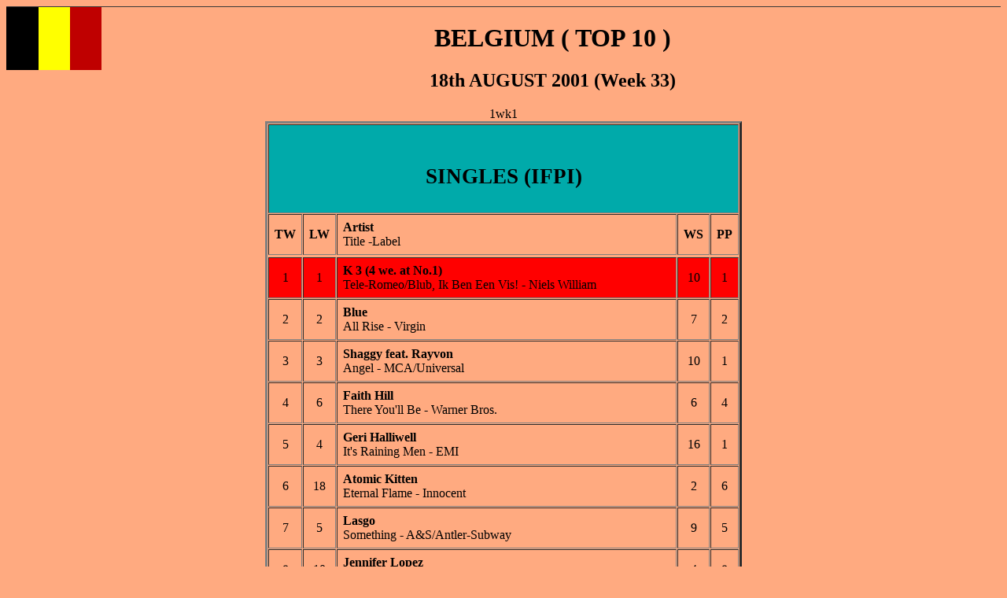

--- FILE ---
content_type: text/html
request_url: https://eucharts.tripod.com/BE/BE0133.HTM
body_size: 19184
content:
<HTML>
<TITLE> BELGIUM  (TOP 10) </TITLE>

<body  BGCOLOR=#ffaa8   TEXT=#000000 ><!--'"</title></head>-->

<script type="text/javascript">
//OwnerIQ
var __oiq_pct = 50;
if( __oiq_pct>=100 || Math.floor(Math.random()*100/(100-__oiq_pct)) > 0 ) {
var _oiqq = _oiqq || [];
_oiqq.push(['oiq_addPageBrand','Lycos']);
_oiqq.push(['oiq_addPageCat','Internet > Websites']);
_oiqq.push(['oiq_addPageLifecycle','Intend']);
_oiqq.push(['oiq_doTag']);
(function() {
var oiq = document.createElement('script'); oiq.type = 'text/javascript'; oiq.async = true;
oiq.src = document.location.protocol + '//px.owneriq.net/stas/s/lycosn.js';
var s = document.getElementsByTagName('script')[0]; s.parentNode.insertBefore(oiq, s);
})();
}
//Google Analytics
var _gaq = _gaq || [];
_gaq.push(['_setAccount','UA-21402695-19']);
_gaq.push(['_setDomainName','tripod.com']);
_gaq.push(['_setCustomVar',1,'member_name','eucharts',3]);
_gaq.push(['_trackPageview']);
(function() {
var ga = document.createElement('script'); ga.type = 'text/javascript'; ga.async = true;
ga.src = ('https:' == document.location.protocol ? 'https://ssl' : 'http://www') + '.google-analytics.com/ga.js';
var s = document.getElementsByTagName('script')[0]; s.parentNode.insertBefore(ga, s);
})();
//Lycos Init
function getReferrer() {
var all= this.document.cookie;
if (all== '') return false;
var cookie_name = 'REFERRER=';
var start = all.lastIndexOf(cookie_name);
if (start == -1) return false;
start += cookie_name.length;
var end = all.indexOf(';', start);
if (end == -1) end = all.length;
return all.substring(start, end);
}
function getQuery() {
var rfr = getReferrer();
if (rfr == '') return false;
var q = extractQuery(rfr, 'yahoo.com', 'p=');
if (q) return q;
q = extractQuery(rfr, '', 'q=');
return q ? q : "";
}
function extractQuery(full, site, q_param) {
var start = full.lastIndexOf(site);
if (start == -1) return false;
start = full.lastIndexOf(q_param);
if (start == -1) return false;
start += q_param.length;
var end = full.indexOf('&', start);
if (end == -1) end = full.length;
return unescape(full.substring(start, end)).split(" ").join("+");
}
function generateHref(atag, template){
atag.href=template.replace('_MYURL_', window.location.href.replace('http://', '')).replace('_MYTITLE_','Check%20out%20this%20Tripod%20Member%20site!'); 
}
var lycos_ad = Array();
var lycos_onload_timer;
var cm_role = "live";
var cm_host = "tripod.lycos.com";
var cm_taxid = "/memberembedded";
var tripod_member_name = "eucharts";
var tripod_member_page = "eucharts/BE/BE0133.HTM";
var tripod_ratings_hash = "1769003057:144c9b342bdf6826e517df8cd44bb067";

var lycos_ad_category = {"dmoz":"arts\/music","ontarget":"&CAT=arts%20and%20entertainment&L2CAT=music","find_what":"paris"};

var lycos_ad_remote_addr = "209.202.244.9";
var lycos_ad_www_server = "www.tripod.lycos.com";
var lycos_ad_track_small = "";
var lycos_ad_track_served = "";
var lycos_search_query = getQuery();
</script>

<script type="text/javascript" src="https://scripts.lycos.com/catman/init.js"></script>

<script type='text/javascript'>
 var googletag = googletag || {};
 googletag.cmd = googletag.cmd || [];
 (function() {
   var gads = document.createElement('script');
   gads.async = true;
   gads.type = 'text/javascript';
   var useSSL = 'https:' == document.location.protocol;
   gads.src = (useSSL ? 'https:' : 'http:') +
     '//www.googletagservices.com/tag/js/gpt.js';
   var node = document.getElementsByTagName('script')[0];
   node.parentNode.insertBefore(gads, node);
 })();
</script>

<script type='text/javascript'>
 googletag.cmd.push(function() {
   googletag.defineSlot('/95963596/TRI_300X250_dfp', [300, 250], 'div-gpt-ad-1450204159126-0').addService(googletag.pubads());
   googletag.defineSlot('/95963596/TRI_above_728x90_dfp', [728, 90], 'div-gpt-ad-1450204159126-1').addService(googletag.pubads());
   googletag.defineSlot('/95963596/TRI_below_728x90_dfp', [728, 90], 'div-gpt-ad-1450204159126-2').addService(googletag.pubads());
   googletag.pubads().enableSingleRequest();
   googletag.enableServices();
 });
</script>


<script type="text/javascript"> 
(function(isV)
{
    if( !isV )
    {
        return;
    }
    var adMgr = new AdManager();
    var lycos_prod_set = adMgr.chooseProductSet();
    var slots = ["leaderboard", "leaderboard2", "toolbar_image", "toolbar_text", "smallbox", "top_promo", "footer2", "slider"];
    var adCat = this.lycos_ad_category;
    adMgr.setForcedParam('page', (adCat && adCat.dmoz) ? adCat.dmoz : 'member');
    if (this.lycos_search_query)
    {
        adMgr.setForcedParam("keyword", this.lycos_search_query);
    } 
    else if(adCat && adCat.find_what)
    {
        adMgr.setForcedParam('keyword', adCat.find_what);
    }
    
    for (var s in slots)
    {
        var slot = slots[s];
        if (adMgr.isSlotAvailable(slot))
        {
            this.lycos_ad[slot] = adMgr.getSlot(slot);
        }
    }

    adMgr.renderHeader();
    adMgr.renderFooter();
}((function() {

var w = 0, h = 0, minimumThreshold = 300;

if (top == self)
{
    return true;
}
if (typeof(window.innerWidth) == 'number' )
{
    w = window.innerWidth;
    h = window.innerHeight;
}
else if (document.documentElement && (document.documentElement.clientWidth || document.documentElement.clientHeight))
{
    w = document.documentElement.clientWidth;
    h = document.documentElement.clientHeight;
}
else if (document.body && (document.body.clientWidth || document.body.clientHeight))
{
    w = document.body.clientWidth;
    h = document.body.clientHeight;
}
return ((w > minimumThreshold) && (h > minimumThreshold));
}())));




window.onload = function()
{
    var f = document.getElementById("FooterAd");
    var b = document.getElementsByTagName("body")[0];
    b.appendChild(f);
    f.style.display = "block";
    document.getElementById('lycosFooterAdiFrame').src = '/adm/ad/footerAd.iframe.html';
    


    
    // DOM Inj Ad
    (function(isTrellix)
    {
        var e = document.createElement('iframe');
        e.style.border = '0';
        e.style.margin = 0;
        e.style.display = 'block';
        e.style.cssFloat = 'right';
        e.style.height = '254px';
        e.style.overflow = 'hidden';
        e.style.padding = 0;
        e.style.width = '300px';


        var isBlokedByDomain = function( href )
        {
            var blockedDomains = [
                "ananyaporn13000.tripod.com",
                "xxxpornxxx.tripod.com"
            ];
            var flag = false;
            
            for( var i=0; i<blockedDomains.length; i++ )
            {
                if( href.search( blockedDomains[ i ] ) >= 0 )
                {
                    flag = true;
                }
            }
            return flag;
        }

        var getMetaContent = function( metaName )
        {
            var metas = document.getElementsByTagName('meta');
            for (i=0; i<metas.length; i++)
            { 
                if( metas[i].getAttribute("name") == metaName )
                { 
                    return metas[i].getAttribute("content"); 
                } 
            }
            return false;
        }
        
        var getCommentNodes = function(regexPattern)
        {
            var nodes = {};
            var nodesA = [];
            var preferredNodesList = ['a', 'c', 'b'];
        
            (function getNodesThatHaveComments(n, pattern)
            {
                if (n.hasChildNodes())
                {
                    if (n.tagName === 'IFRAME')
                    {
                        return false;
                    }
                    for (var i = 0; i < n.childNodes.length; i++)
                    {
                        if ((n.childNodes[i].nodeType === 8) && (pattern.test(n.childNodes[i].nodeValue)))
                        {
                            var areaName = pattern.exec(n.childNodes[i].nodeValue)[1];
                            nodes[areaName] = n;
                        }
                        else if (n.childNodes[i].nodeType === 1)
                        {
                            getNodesThatHaveComments(n.childNodes[i], pattern);
                        }
                    }
                }
            }(document.body, regexPattern));

            for (var i in preferredNodesList)
            {
                if (nodes[preferredNodesList[i]])
                {
                    if( isTrellix && nodes[preferredNodesList[i]].parentNode.parentNode.parentNode.parentNode )
                    {
                        nodesA.push(nodes[preferredNodesList[i]].parentNode.parentNode.parentNode.parentNode);
                    }
                    else
                    {
                        nodesA.push( nodes[preferredNodesList[i]] );
                    }
                }
            }
            return nodesA;
        }
        
        
        var properNode = null;
        var areaNodes = getCommentNodes( new RegExp( '^area Type="area_(\\w+)"' ) );

        for (var i = 0; i < areaNodes.length; i++)
        {
            var a = parseInt(getComputedStyle(areaNodes[i]).width);
            if ((a >= 300) && (a <= 400))
            {
                properNode = areaNodes[i];
                break;
            }
        }


        var propertyName = getMetaContent("property") || false;
        if( isTrellix && (properNode) )
        {
            e.src = '/adm/ad/injectAd.iframe.html';
            properNode.insertBefore(e, properNode.firstChild);
        }
        else if( isTrellix && !( properNode ) ) // Slap the ad eventhought there is no alocated slot
        {
            e.src = '/adm/ad/injectAd.iframe.html';
            e.style.cssFloat = 'none';
            var cdiv = document.createElement('div');
            cdiv.style = "width:300px;margin:10px auto;";
            cdiv.appendChild( e );
            b.insertBefore(cdiv, b.lastChild);
        }
        else if( !isBlokedByDomain( location.href ) )
        {
            var injF = document.createElement('iframe');
            injF.style.border = '0';
            injF.style.margin = 0;
            injF.style.display = 'block';
            injF.style.cssFloat = 'none';
            injF.style.height = '254px';
            injF.style.overflow = 'hidden';
            injF.style.padding = 0;
            injF.style.width = '300px';
            injF.src = '/adm/ad/injectAd.iframe.html';

            if( b && ( !isTrellix || ( typeof isTrellix == "undefined" ) ) ) // All other tripod props
            {
                var cdiv = document.createElement('div');
                cdiv.style = "width:300px;margin:10px auto;";
                cdiv.appendChild( injF );
                b.insertBefore(cdiv, b.lastChild);
            } 
        }
  }( document.isTrellix ));
}

</script>

<div id="tb_container" style="background:#DFDCCF; border-bottom:1px solid #393939; position:relative; z-index:999999999!important">
<!--form name="search" onSubmit="return searchit()" id='header_search' >
<input type="text" placeholder="Search" size=30 name="search2" value="">
<input type="button" value="Go!" onClick="searchit()">
</form>
<style>
form#header_search {
    width: 916px;
    margin: 0 auto 8px;
    position: relative;
}


form#header_search input {
    height: 40px;
    font-size: 14px;
    line-height: 40px;
    padding: 0 8px;
    box-sizing: border-box;
    background: #F4F2E9;
    border: 1px solid #BBB8B8;
    transition: background-color 300ms ease-out,
                color 300ms ease;
}

form#header_search input[type="text"] {
    width: 100%;
}
form#header_search input[type="text"]:focus {
    border-color: #A2D054;
    background-color: #fff;
    box-shadow: 0 0px 12px -4px #A2D054;
}



form#header_search input[type="button"] {
    position: absolute;
    top: 1px;
    right: 1px;
    opacity: 1;
    background: #DFDCCF;
    color: #463734;
    width: 125px;
    cursor: pointer;
    height: 38px;
    border: none;
}
form#header_search input[type="text"]:focus ~ input[type='button']:hover,
form#header_search input[type='button']:hover {
    background-color: #A5CE56;
    color: #fff;
}
form#header_search input[type="text"]:focus ~ input[type='button'] {
    background-color: #52AEDF;
    color: #fff;
}

</style>

<script>
function searchit(){
    
    // determine environment 
    var search_env 
    if (lycos_ad_www_server.indexOf(".pd.") > -1) {
       search_env = 'http://search51.pd.lycos.com/a/';
    } else if (lycos_ad_www_server.indexOf(".qa.") > -1) {
       search_env = 'http://search51.qa.lycos.com/a/';
    } else {
       search_env = 'http://search51.lycos.com/a/';
    }

var search_term = encodeURIComponent(document.search.search2.value)
var search_url = search_env+search_term;
window.open(search_url);

return false
}
</script-->
<style>
    .adCenterClass{margin:0 auto}
</style>
<div id="tb_ad" class="adCenterClass" style="display:block!important; overflow:hidden; width:916px;">

<div id="ad_container" style="display:block!important; float:left; width:728px ">
<script type="text/javascript">
if (typeof lycos_ad !== "undefined" && "leaderboard" in lycos_ad) {
  document.write(lycos_ad['leaderboard']);
}
</script>
</div>
</div>
</div>
<script type="text/javascript">
if (typeof lycos_ad !== "undefined" && "slider" in lycos_ad) {
  document.write(lycos_ad['slider']);
}
</script> <!-- added 7/22 -->
<div id="FooterAd" style="background:#DFDCCF; border-top:1px solid #393939; clear:both; display:none; width:100%!important; position:relative; z-index:999999!important; height:90px!important"> 
<div class="adCenterClass" style="display:block!important; overflow:hidden; width:916px;">
<div id="footerAd_container" style="display:block!important; float:left; width:728px">
<iframe id="lycosFooterAdiFrame" style="border:0; display:block; float:left; height:96px; overflow:hidden; padding:0; width:750px"></iframe>
</div>
</div>
</div>


<img src="be.gif" align="left" border="0">
<CENTER>


<h1><b> BELGIUM ( TOP 10 ) </b></h1>
<h2><c> 18th AUGUST 2001 (Week 33)</c></h2>

</CENTER>


<CENTER>
<table border=3 cellpadding=7 cellspacing=1>

<!-- Chart Link -->

<tr>

<td bgcolor="00aaaa" align="center" colspan=5><font face="arial narrow,helvetica narrow" size="+1"><b>
<br><h2><b>SINGLES (IFPI) </b></h2></A></A></b></font></td></tr>
<tr><td align=center><b>TW</b></td><td align=center><b>LW</b></td><td><B>Artist</b><br><c>Title -Label </c></td><td align=center><b>WS</b></td><td align=center><b>PP</b></td>
<tr>
<tr>
<!-- Start Chart Row -->
<tr bgcolor="ff0000">
<td align=center>  1    </td>
<td align=center>  1    </td>
<td><B>  K 3  (4 we. at No.1) </b>
<br><C>  Tele-Romeo/Blub, Ik Ben Een Vis! - Niels William  </C></td>
<td align=center>  10  </td>
<td align=center>  1  </td>
</tr>
<tr>
<td align=center>  2   </td>
<td align=center>  2   </td>
<td><B>  Blue  </b>
<br><C>  All Rise - Virgin  </C></td>
<td align=center>  7   </td>
<td align=center>  2   </td>
</tr>
<tr>
<td align=center>  3    </td>
<td align=center>  3    </td>
<td><B>  Shaggy feat. Rayvon   </b>
<br><C>  Angel - MCA/Universal  </C></td>
<td align=center>  10  </td>
<td align=center>  1  </td>
</tr>
<tr>
<td align=center>  4   </td>
<td align=center>  6   </td>
<td><B>  Faith Hill  </b>
<br><C>  There You'll Be - Warner Bros.  </C></td>
<td align=center>  6   </td>
<td align=center>  4   </td>
</tr>
<tr>
<td align=center>  5   </td>
<td align=center>  4   </td>
<td><B>  Geri Halliwell   </b>
<br><C>  It's Raining Men - EMI  </C></td>
<td align=center>  16   </td>
<td align=center>  1   </td>
</tr>
<tr>
<td align=center>  6    </td>
<td align=center>  18    </td>
<td><B>  Atomic Kitten   </b>
<br><C>  Eternal Flame - Innocent  </C></td>
<td align=center>  2  </td>
<td align=center>  6  </td>
</tr>
<tr>
<td align=center>  7   </td>
<td align=center>  5   </td>
<td><B>  Lasgo  </b>
<br><C>  Something - A&S/Antler-Subway  </C></td>
<td align=center>  9   </td>
<td align=center>  5   </td>
</tr>
<tr>
<td align=center>  8    </td>
<td align=center>  10    </td>
<td><B>  Jennifer Lopez   </b>
<br><C>  Ain't It Funny - Epic  </C></td>
<td align=center>  4  </td>
<td align=center>  8  </td>
</tr>
<tr>
<td align=center>  9    </td>
<td align=center>  7    </td>
<td><B>  Christina Aguilera, Lil' Kim, Mya & Pink  </b>
<br><C>  Lady Marmalade - Interscope   </C></td>
<td align=center>  9    </td>
<td align=center>  2    </td>
</tr>
<tr>
<td align=center>  10   </td>
<td align=center>  8   </td>
<td><B>  Daddy Dj   </b>
<br><C>  Daddy Dj - Dancity  </C></td>
<td align=center>  9   </td>
<td align=center>  8   </td>
</tr>


<td bgcolor="00aaaa" align="center" colspan=5><font face="arial narrow,helvetica narrow" size="+1"><b>
<br><h2><b>ALBUMS (IFPI)</b></h2></A></A></b></font></td></tr>
<tr><td align=center><b>TW</b></td><td align=center><b>LW</b></td><td><B>Artist</b><br><c>Title -Label</c></td><td align=center><b>WS</b></td><td align=center><b>PP</b></td>
<tr>
<tr>
<!-- Start Chart Row -->
<tr bgcolor="ff0000">
<td align=center>  1    </td>
<td align=center>  1    </td>
<td><B>  Dreamlovers  (5 we. at No.1) </b>
<br><C>  18 Hits - Mouse  </C></td>
<td align=center>  8    </td>
<td align=center>  1    </td>
</tr>
<tr>
<td align=center>  2   </td>
<td align=center>  2   </td>
<td><B>  Samson & Gert   </b>
<br><C>  De Wereld Is Mooi - S&G 11 - Studio 100  </C></td>
<td align=center>  8   </td>
<td align=center>  2   </td>
</tr>
<tr>
<td align=center>  3    </td>
<td align=center>  5    </td>
<td><B>  K 3   </b>
<br><C>  Alle Kleuren - Niels William/Capetown/BMG-Ariola  </C></td>
<td align=center>  48  </td>
<td align=center>  1  </td>
</tr>
<tr>
<td align=center>  4    </td>
<td align=center>  3    </td>
<td><B>  Manu Chao   </b>
<br><C>  Proxima Estacion: Esperanza - Virgin  </C></td>
<td align=center>  10    </td>
<td align=center>  3    </td>
</tr>
<tr>
<td align=center>  5   </td>
<td align=center>  7   </td>
<td><B>  D12   </b>
<br><C>  Devil's Night - Interscope  </C></td>
<td align=center>  8   </td>
<td align=center>  5   </td>
</tr>
<tr>
<td align=center>  6    </td>
<td align=center>  9    </td>
<td><B>  Twarres   </b>
<br><C>  Stream - EMI  </C></td>
<td align=center>  7    </td>
<td align=center>  1    </td>
</tr>
<tr>
<td align=center>  7    </td>
<td align=center>  8    </td>
<td><B>  Bob Marley And The Wailers   </b>
<br><C>  One Love - The Very Best Of Bob Marley & The Wailers - Island  </C></td>
<td align=center>  13    </td>
<td align=center>  2    </td>
</tr>
<tr>
<td align=center>  8    </td>
<td align=center>  4    </td>
<td><B>  Faithless   </b>
<br><C>  Outrospective - Cheeky  </C></td>
<td align=center>  9    </td>
<td align=center>  1    </td>
</tr>
<tr>
<td align=center>  9    </td>
<td align=center>  10    </td>
<td><B>  Shaggy   </b>
<br><C>  Hot Shot - MCA  </C></td>
<td align=center>  17  </td>
<td align=center>  9  </td>
</tr>
1wk1  
<tr>
<td align=center>  10    </td>
<td align=center>  6    </td>
<td><B>  M-Kids   </b>
<br><C>  Cool ! - ARS  </C></td>
<td align=center>  17   </td>
<td align=center>  1   </td>
</tr>


</table>

</body>
</html>